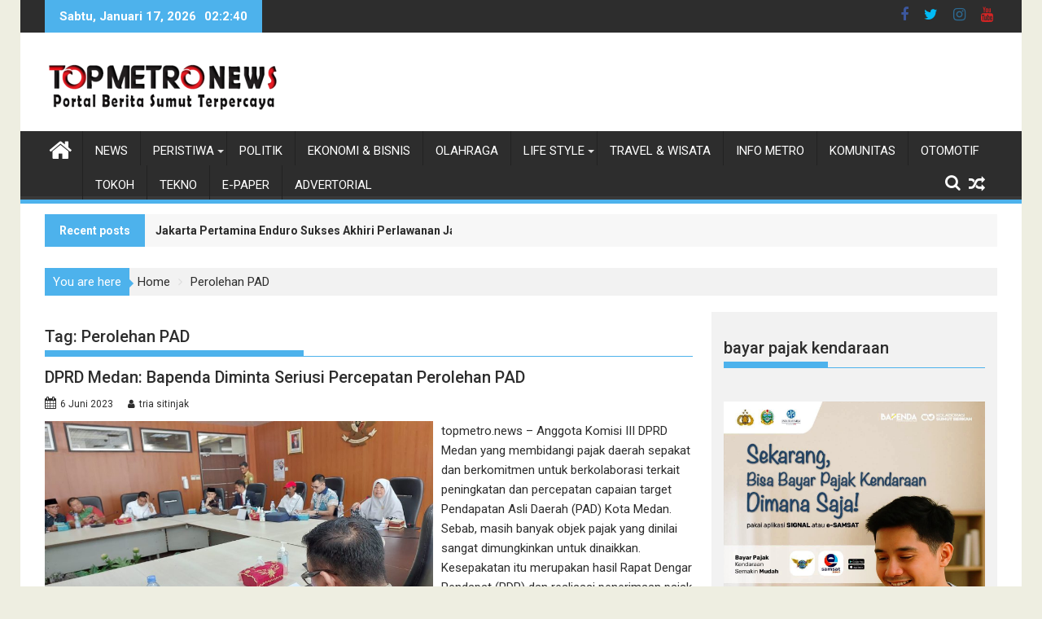

--- FILE ---
content_type: text/html; charset=UTF-8
request_url: https://topmetro.news/tag/perolehan-pad/
body_size: 85791
content:
<!DOCTYPE html><html lang="id">
        	<head>

		        <meta charset="UTF-8">
        <meta name="viewport" content="width=device-width, initial-scale=1">
        <link rel="profile" href="http://gmpg.org/xfn/11">
        <link rel="pingback" href="https://topmetro.news/xmlrpc.php">
        <meta name='robots' content='index, follow, max-image-preview:large, max-snippet:-1, max-video-preview:-1' />

	<!-- This site is optimized with the Yoast SEO plugin v26.7 - https://yoast.com/wordpress/plugins/seo/ -->
	<title>Perolehan PAD Archives - TOPMETRO NEWS</title>
	<link rel="canonical" href="https://topmetro.news/tag/perolehan-pad/" />
	<meta property="og:locale" content="id_ID" />
	<meta property="og:type" content="article" />
	<meta property="og:title" content="Perolehan PAD Archives - TOPMETRO NEWS" />
	<meta property="og:url" content="https://topmetro.news/tag/perolehan-pad/" />
	<meta property="og:site_name" content="TOPMETRO NEWS" />
	<meta property="og:image" content="https://topmetro.news/wp-content/uploads/2018/03/cropped-topmetronews.png" />
	<meta property="og:image:width" content="512" />
	<meta property="og:image:height" content="512" />
	<meta property="og:image:type" content="image/png" />
	<meta name="twitter:card" content="summary_large_image" />
	<meta name="twitter:site" content="@topmetronews" />
	<script type="application/ld+json" class="yoast-schema-graph">{"@context":"https://schema.org","@graph":[{"@type":"CollectionPage","@id":"https://topmetro.news/tag/perolehan-pad/","url":"https://topmetro.news/tag/perolehan-pad/","name":"Perolehan PAD Archives - TOPMETRO NEWS","isPartOf":{"@id":"https://topmetro.news/#website"},"primaryImageOfPage":{"@id":"https://topmetro.news/tag/perolehan-pad/#primaryimage"},"image":{"@id":"https://topmetro.news/tag/perolehan-pad/#primaryimage"},"thumbnailUrl":"https://topmetro.news/wp-content/uploads/2023/06/DPRD-Medan-Bapenda-Diminta-Seriusi-Percepatan-Perolehan-PAD-e1686025884314.jpg","breadcrumb":{"@id":"https://topmetro.news/tag/perolehan-pad/#breadcrumb"},"inLanguage":"id"},{"@type":"ImageObject","inLanguage":"id","@id":"https://topmetro.news/tag/perolehan-pad/#primaryimage","url":"https://topmetro.news/wp-content/uploads/2023/06/DPRD-Medan-Bapenda-Diminta-Seriusi-Percepatan-Perolehan-PAD-e1686025884314.jpg","contentUrl":"https://topmetro.news/wp-content/uploads/2023/06/DPRD-Medan-Bapenda-Diminta-Seriusi-Percepatan-Perolehan-PAD-e1686025884314.jpg","width":840,"height":473,"caption":"DPRD Medan: Bapenda Diminta Seriusi Percepatan Perolehan PAD"},{"@type":"BreadcrumbList","@id":"https://topmetro.news/tag/perolehan-pad/#breadcrumb","itemListElement":[{"@type":"ListItem","position":1,"name":"Home","item":"https://topmetro.news/"},{"@type":"ListItem","position":2,"name":"Perolehan PAD"}]},{"@type":"WebSite","@id":"https://topmetro.news/#website","url":"https://topmetro.news/","name":"TOPMETRO NEWS","description":"Portal Berita Sumut Terpercaya","publisher":{"@id":"https://topmetro.news/#organization"},"alternateName":"topmetro","potentialAction":[{"@type":"SearchAction","target":{"@type":"EntryPoint","urlTemplate":"https://topmetro.news/?s={search_term_string}"},"query-input":{"@type":"PropertyValueSpecification","valueRequired":true,"valueName":"search_term_string"}}],"inLanguage":"id"},{"@type":"Organization","@id":"https://topmetro.news/#organization","name":"topmetro.news","url":"https://topmetro.news/","logo":{"@type":"ImageObject","inLanguage":"id","@id":"https://topmetro.news/#/schema/logo/image/","url":"https://topmetro.news/wp-content/uploads/2017/11/topmetro-news.jpg","contentUrl":"https://topmetro.news/wp-content/uploads/2017/11/topmetro-news.jpg","width":290,"height":70,"caption":"topmetro.news"},"image":{"@id":"https://topmetro.news/#/schema/logo/image/"},"sameAs":["https://www.facebook.com/topmetromedia","https://x.com/topmetronews","https://www.youtube.com/channel/UCHD3PCqLcnQkV3_PrWu8vcQ"]}]}</script>
	<!-- / Yoast SEO plugin. -->


<link rel='dns-prefetch' href='//fonts.googleapis.com' />
<link rel="alternate" type="application/rss+xml" title="TOPMETRO NEWS &raquo; Feed" href="https://topmetro.news/feed/" />
<link rel="alternate" type="application/rss+xml" title="TOPMETRO NEWS &raquo; Umpan Komentar" href="https://topmetro.news/comments/feed/" />
<link rel="alternate" type="application/rss+xml" title="TOPMETRO NEWS &raquo; Perolehan PAD Umpan Tag" href="https://topmetro.news/tag/perolehan-pad/feed/" />
<style id='wp-img-auto-sizes-contain-inline-css' type='text/css'>
img:is([sizes=auto i],[sizes^="auto," i]){contain-intrinsic-size:3000px 1500px}
/*# sourceURL=wp-img-auto-sizes-contain-inline-css */
</style>
<style id='wp-emoji-styles-inline-css' type='text/css'>

	img.wp-smiley, img.emoji {
		display: inline !important;
		border: none !important;
		box-shadow: none !important;
		height: 1em !important;
		width: 1em !important;
		margin: 0 0.07em !important;
		vertical-align: -0.1em !important;
		background: none !important;
		padding: 0 !important;
	}
/*# sourceURL=wp-emoji-styles-inline-css */
</style>
<style id='wp-block-library-inline-css' type='text/css'>
:root{--wp-block-synced-color:#7a00df;--wp-block-synced-color--rgb:122,0,223;--wp-bound-block-color:var(--wp-block-synced-color);--wp-editor-canvas-background:#ddd;--wp-admin-theme-color:#007cba;--wp-admin-theme-color--rgb:0,124,186;--wp-admin-theme-color-darker-10:#006ba1;--wp-admin-theme-color-darker-10--rgb:0,107,160.5;--wp-admin-theme-color-darker-20:#005a87;--wp-admin-theme-color-darker-20--rgb:0,90,135;--wp-admin-border-width-focus:2px}@media (min-resolution:192dpi){:root{--wp-admin-border-width-focus:1.5px}}.wp-element-button{cursor:pointer}:root .has-very-light-gray-background-color{background-color:#eee}:root .has-very-dark-gray-background-color{background-color:#313131}:root .has-very-light-gray-color{color:#eee}:root .has-very-dark-gray-color{color:#313131}:root .has-vivid-green-cyan-to-vivid-cyan-blue-gradient-background{background:linear-gradient(135deg,#00d084,#0693e3)}:root .has-purple-crush-gradient-background{background:linear-gradient(135deg,#34e2e4,#4721fb 50%,#ab1dfe)}:root .has-hazy-dawn-gradient-background{background:linear-gradient(135deg,#faaca8,#dad0ec)}:root .has-subdued-olive-gradient-background{background:linear-gradient(135deg,#fafae1,#67a671)}:root .has-atomic-cream-gradient-background{background:linear-gradient(135deg,#fdd79a,#004a59)}:root .has-nightshade-gradient-background{background:linear-gradient(135deg,#330968,#31cdcf)}:root .has-midnight-gradient-background{background:linear-gradient(135deg,#020381,#2874fc)}:root{--wp--preset--font-size--normal:16px;--wp--preset--font-size--huge:42px}.has-regular-font-size{font-size:1em}.has-larger-font-size{font-size:2.625em}.has-normal-font-size{font-size:var(--wp--preset--font-size--normal)}.has-huge-font-size{font-size:var(--wp--preset--font-size--huge)}.has-text-align-center{text-align:center}.has-text-align-left{text-align:left}.has-text-align-right{text-align:right}.has-fit-text{white-space:nowrap!important}#end-resizable-editor-section{display:none}.aligncenter{clear:both}.items-justified-left{justify-content:flex-start}.items-justified-center{justify-content:center}.items-justified-right{justify-content:flex-end}.items-justified-space-between{justify-content:space-between}.screen-reader-text{border:0;clip-path:inset(50%);height:1px;margin:-1px;overflow:hidden;padding:0;position:absolute;width:1px;word-wrap:normal!important}.screen-reader-text:focus{background-color:#ddd;clip-path:none;color:#444;display:block;font-size:1em;height:auto;left:5px;line-height:normal;padding:15px 23px 14px;text-decoration:none;top:5px;width:auto;z-index:100000}html :where(.has-border-color){border-style:solid}html :where([style*=border-top-color]){border-top-style:solid}html :where([style*=border-right-color]){border-right-style:solid}html :where([style*=border-bottom-color]){border-bottom-style:solid}html :where([style*=border-left-color]){border-left-style:solid}html :where([style*=border-width]){border-style:solid}html :where([style*=border-top-width]){border-top-style:solid}html :where([style*=border-right-width]){border-right-style:solid}html :where([style*=border-bottom-width]){border-bottom-style:solid}html :where([style*=border-left-width]){border-left-style:solid}html :where(img[class*=wp-image-]){height:auto;max-width:100%}:where(figure){margin:0 0 1em}html :where(.is-position-sticky){--wp-admin--admin-bar--position-offset:var(--wp-admin--admin-bar--height,0px)}@media screen and (max-width:600px){html :where(.is-position-sticky){--wp-admin--admin-bar--position-offset:0px}}

/*# sourceURL=wp-block-library-inline-css */
</style><style id='global-styles-inline-css' type='text/css'>
:root{--wp--preset--aspect-ratio--square: 1;--wp--preset--aspect-ratio--4-3: 4/3;--wp--preset--aspect-ratio--3-4: 3/4;--wp--preset--aspect-ratio--3-2: 3/2;--wp--preset--aspect-ratio--2-3: 2/3;--wp--preset--aspect-ratio--16-9: 16/9;--wp--preset--aspect-ratio--9-16: 9/16;--wp--preset--color--black: #000000;--wp--preset--color--cyan-bluish-gray: #abb8c3;--wp--preset--color--white: #ffffff;--wp--preset--color--pale-pink: #f78da7;--wp--preset--color--vivid-red: #cf2e2e;--wp--preset--color--luminous-vivid-orange: #ff6900;--wp--preset--color--luminous-vivid-amber: #fcb900;--wp--preset--color--light-green-cyan: #7bdcb5;--wp--preset--color--vivid-green-cyan: #00d084;--wp--preset--color--pale-cyan-blue: #8ed1fc;--wp--preset--color--vivid-cyan-blue: #0693e3;--wp--preset--color--vivid-purple: #9b51e0;--wp--preset--gradient--vivid-cyan-blue-to-vivid-purple: linear-gradient(135deg,rgb(6,147,227) 0%,rgb(155,81,224) 100%);--wp--preset--gradient--light-green-cyan-to-vivid-green-cyan: linear-gradient(135deg,rgb(122,220,180) 0%,rgb(0,208,130) 100%);--wp--preset--gradient--luminous-vivid-amber-to-luminous-vivid-orange: linear-gradient(135deg,rgb(252,185,0) 0%,rgb(255,105,0) 100%);--wp--preset--gradient--luminous-vivid-orange-to-vivid-red: linear-gradient(135deg,rgb(255,105,0) 0%,rgb(207,46,46) 100%);--wp--preset--gradient--very-light-gray-to-cyan-bluish-gray: linear-gradient(135deg,rgb(238,238,238) 0%,rgb(169,184,195) 100%);--wp--preset--gradient--cool-to-warm-spectrum: linear-gradient(135deg,rgb(74,234,220) 0%,rgb(151,120,209) 20%,rgb(207,42,186) 40%,rgb(238,44,130) 60%,rgb(251,105,98) 80%,rgb(254,248,76) 100%);--wp--preset--gradient--blush-light-purple: linear-gradient(135deg,rgb(255,206,236) 0%,rgb(152,150,240) 100%);--wp--preset--gradient--blush-bordeaux: linear-gradient(135deg,rgb(254,205,165) 0%,rgb(254,45,45) 50%,rgb(107,0,62) 100%);--wp--preset--gradient--luminous-dusk: linear-gradient(135deg,rgb(255,203,112) 0%,rgb(199,81,192) 50%,rgb(65,88,208) 100%);--wp--preset--gradient--pale-ocean: linear-gradient(135deg,rgb(255,245,203) 0%,rgb(182,227,212) 50%,rgb(51,167,181) 100%);--wp--preset--gradient--electric-grass: linear-gradient(135deg,rgb(202,248,128) 0%,rgb(113,206,126) 100%);--wp--preset--gradient--midnight: linear-gradient(135deg,rgb(2,3,129) 0%,rgb(40,116,252) 100%);--wp--preset--font-size--small: 13px;--wp--preset--font-size--medium: 20px;--wp--preset--font-size--large: 36px;--wp--preset--font-size--x-large: 42px;--wp--preset--spacing--20: 0.44rem;--wp--preset--spacing--30: 0.67rem;--wp--preset--spacing--40: 1rem;--wp--preset--spacing--50: 1.5rem;--wp--preset--spacing--60: 2.25rem;--wp--preset--spacing--70: 3.38rem;--wp--preset--spacing--80: 5.06rem;--wp--preset--shadow--natural: 6px 6px 9px rgba(0, 0, 0, 0.2);--wp--preset--shadow--deep: 12px 12px 50px rgba(0, 0, 0, 0.4);--wp--preset--shadow--sharp: 6px 6px 0px rgba(0, 0, 0, 0.2);--wp--preset--shadow--outlined: 6px 6px 0px -3px rgb(255, 255, 255), 6px 6px rgb(0, 0, 0);--wp--preset--shadow--crisp: 6px 6px 0px rgb(0, 0, 0);}:where(.is-layout-flex){gap: 0.5em;}:where(.is-layout-grid){gap: 0.5em;}body .is-layout-flex{display: flex;}.is-layout-flex{flex-wrap: wrap;align-items: center;}.is-layout-flex > :is(*, div){margin: 0;}body .is-layout-grid{display: grid;}.is-layout-grid > :is(*, div){margin: 0;}:where(.wp-block-columns.is-layout-flex){gap: 2em;}:where(.wp-block-columns.is-layout-grid){gap: 2em;}:where(.wp-block-post-template.is-layout-flex){gap: 1.25em;}:where(.wp-block-post-template.is-layout-grid){gap: 1.25em;}.has-black-color{color: var(--wp--preset--color--black) !important;}.has-cyan-bluish-gray-color{color: var(--wp--preset--color--cyan-bluish-gray) !important;}.has-white-color{color: var(--wp--preset--color--white) !important;}.has-pale-pink-color{color: var(--wp--preset--color--pale-pink) !important;}.has-vivid-red-color{color: var(--wp--preset--color--vivid-red) !important;}.has-luminous-vivid-orange-color{color: var(--wp--preset--color--luminous-vivid-orange) !important;}.has-luminous-vivid-amber-color{color: var(--wp--preset--color--luminous-vivid-amber) !important;}.has-light-green-cyan-color{color: var(--wp--preset--color--light-green-cyan) !important;}.has-vivid-green-cyan-color{color: var(--wp--preset--color--vivid-green-cyan) !important;}.has-pale-cyan-blue-color{color: var(--wp--preset--color--pale-cyan-blue) !important;}.has-vivid-cyan-blue-color{color: var(--wp--preset--color--vivid-cyan-blue) !important;}.has-vivid-purple-color{color: var(--wp--preset--color--vivid-purple) !important;}.has-black-background-color{background-color: var(--wp--preset--color--black) !important;}.has-cyan-bluish-gray-background-color{background-color: var(--wp--preset--color--cyan-bluish-gray) !important;}.has-white-background-color{background-color: var(--wp--preset--color--white) !important;}.has-pale-pink-background-color{background-color: var(--wp--preset--color--pale-pink) !important;}.has-vivid-red-background-color{background-color: var(--wp--preset--color--vivid-red) !important;}.has-luminous-vivid-orange-background-color{background-color: var(--wp--preset--color--luminous-vivid-orange) !important;}.has-luminous-vivid-amber-background-color{background-color: var(--wp--preset--color--luminous-vivid-amber) !important;}.has-light-green-cyan-background-color{background-color: var(--wp--preset--color--light-green-cyan) !important;}.has-vivid-green-cyan-background-color{background-color: var(--wp--preset--color--vivid-green-cyan) !important;}.has-pale-cyan-blue-background-color{background-color: var(--wp--preset--color--pale-cyan-blue) !important;}.has-vivid-cyan-blue-background-color{background-color: var(--wp--preset--color--vivid-cyan-blue) !important;}.has-vivid-purple-background-color{background-color: var(--wp--preset--color--vivid-purple) !important;}.has-black-border-color{border-color: var(--wp--preset--color--black) !important;}.has-cyan-bluish-gray-border-color{border-color: var(--wp--preset--color--cyan-bluish-gray) !important;}.has-white-border-color{border-color: var(--wp--preset--color--white) !important;}.has-pale-pink-border-color{border-color: var(--wp--preset--color--pale-pink) !important;}.has-vivid-red-border-color{border-color: var(--wp--preset--color--vivid-red) !important;}.has-luminous-vivid-orange-border-color{border-color: var(--wp--preset--color--luminous-vivid-orange) !important;}.has-luminous-vivid-amber-border-color{border-color: var(--wp--preset--color--luminous-vivid-amber) !important;}.has-light-green-cyan-border-color{border-color: var(--wp--preset--color--light-green-cyan) !important;}.has-vivid-green-cyan-border-color{border-color: var(--wp--preset--color--vivid-green-cyan) !important;}.has-pale-cyan-blue-border-color{border-color: var(--wp--preset--color--pale-cyan-blue) !important;}.has-vivid-cyan-blue-border-color{border-color: var(--wp--preset--color--vivid-cyan-blue) !important;}.has-vivid-purple-border-color{border-color: var(--wp--preset--color--vivid-purple) !important;}.has-vivid-cyan-blue-to-vivid-purple-gradient-background{background: var(--wp--preset--gradient--vivid-cyan-blue-to-vivid-purple) !important;}.has-light-green-cyan-to-vivid-green-cyan-gradient-background{background: var(--wp--preset--gradient--light-green-cyan-to-vivid-green-cyan) !important;}.has-luminous-vivid-amber-to-luminous-vivid-orange-gradient-background{background: var(--wp--preset--gradient--luminous-vivid-amber-to-luminous-vivid-orange) !important;}.has-luminous-vivid-orange-to-vivid-red-gradient-background{background: var(--wp--preset--gradient--luminous-vivid-orange-to-vivid-red) !important;}.has-very-light-gray-to-cyan-bluish-gray-gradient-background{background: var(--wp--preset--gradient--very-light-gray-to-cyan-bluish-gray) !important;}.has-cool-to-warm-spectrum-gradient-background{background: var(--wp--preset--gradient--cool-to-warm-spectrum) !important;}.has-blush-light-purple-gradient-background{background: var(--wp--preset--gradient--blush-light-purple) !important;}.has-blush-bordeaux-gradient-background{background: var(--wp--preset--gradient--blush-bordeaux) !important;}.has-luminous-dusk-gradient-background{background: var(--wp--preset--gradient--luminous-dusk) !important;}.has-pale-ocean-gradient-background{background: var(--wp--preset--gradient--pale-ocean) !important;}.has-electric-grass-gradient-background{background: var(--wp--preset--gradient--electric-grass) !important;}.has-midnight-gradient-background{background: var(--wp--preset--gradient--midnight) !important;}.has-small-font-size{font-size: var(--wp--preset--font-size--small) !important;}.has-medium-font-size{font-size: var(--wp--preset--font-size--medium) !important;}.has-large-font-size{font-size: var(--wp--preset--font-size--large) !important;}.has-x-large-font-size{font-size: var(--wp--preset--font-size--x-large) !important;}
/*# sourceURL=global-styles-inline-css */
</style>

<style id='classic-theme-styles-inline-css' type='text/css'>
/*! This file is auto-generated */
.wp-block-button__link{color:#fff;background-color:#32373c;border-radius:9999px;box-shadow:none;text-decoration:none;padding:calc(.667em + 2px) calc(1.333em + 2px);font-size:1.125em}.wp-block-file__button{background:#32373c;color:#fff;text-decoration:none}
/*# sourceURL=/wp-includes/css/classic-themes.min.css */
</style>
<link rel='stylesheet' id='Roboto-css' href='//fonts.googleapis.com/css?family=Roboto&#038;ver=6.9' type='text/css' media='all' />
<link rel='stylesheet' id='supermag-googleapis-css' href='//fonts.googleapis.com/css?family=Oswald%3A300%2C400%2C700%7CRoboto%3A300italic%2C400%2C500%2C700&#038;ver=4.0.3' type='text/css' media='all' />
<link rel='stylesheet' id='bxslider-css' href='https://topmetro.news/wp-content/themes/supermagpro/assets/library/bxslider/css/jquery.bxslider.min.css?ver=4.2.6' type='text/css' media='all' />
<link rel='stylesheet' id='mCustomScrollbar-css' href='https://topmetro.news/wp-content/themes/supermagpro/assets/library/malihu-custom-scrollbar/jquery.mCustomScrollbar.min.css?ver=3.0.9' type='text/css' media='all' />
<link rel='stylesheet' id='font-awesome-css' href='https://topmetro.news/wp-content/themes/supermagpro/assets/library/Font-Awesome/css/font-awesome.min.css?ver=4.7.0' type='text/css' media='all' />
<link rel='stylesheet' id='supermag-style-css' href='https://topmetro.news/wp-content/themes/supermagpro/style.css?ver=1.2.3.3' type='text/css' media='all' />
<style id='supermag-style-inline-css' type='text/css'>

        .site-title,
        .site-title a{
            font-family: 'Roboto';
        }
        .site-description,
        .site-description a{
            font-family: 'Roboto';
        }
        .main-navigation .acmethemes-nav a{
            font-family: 'Roboto';
        }
        h1, h1 a,
        h2, h2 a,
        h3, h3 a,
        h4, h4 a,
        h5, h5 a,
        h6, h6 a {
            font-family: 'Roboto';
        }
        body, p {
            font-family: 'Roboto';
        }
        .site-title,
        .site-title a{
            color: #4db2ec;
        }
        .site-title:hover,
        .site-title a:hover{
            color: #2d2d2d;
        }
        .site-description,
        .site-description a{
            color: #2d2d2d;
        }
        h1, h1 a,
        h2, h2 a,
        h3, h3 a,
        h4, h4 a,
        h5, h5 a,
        h6, h6 a {
            color: #2d2d2d;
        }
         .entry-content p,.details{
            color: #2d2d2d;
        }
        .comment-form .form-submit input,
        .read-more,
        .bn-title,
        .home-icon.front_page_on,
        .slider-section .cat-links a,
        .gallery-carousel .mCSB_scrollTools .mCSB_dragger .mCSB_dragger_bar,
        #calendar_wrap #wp-calendar #today,
        #calendar_wrap #wp-calendar #today a,
        .wpcf7-form input.wpcf7-submit:hover,
        .breadcrumb{
            background: #4db2ec;
        }
         .breadcrumb::after {
            border-left: 5px solid #4db2ec;
        }
        .rtl .breadcrumb::after {
            border-right: 5px solid #4db2ec;
            border-left: medium none;
        }
         .header-wrapper #site-navigation{
            border-bottom: 5px solid #4db2ec;
        }
        .search-block input#menu-search,
        .widget_search input#s,
        .slicknav_btn.slicknav_open,
        .footer-wrapper .bn-title,
        .gallery-carousel  li:hover img,
        .page-numbers:hover,
        .page-numbers:focus, .page-numbers.current,
        .wpcf7-form input.wpcf7-submit{
            border: 1px solid #4db2ec;
        }
         .footer-wrapper .border{
            border-top: 1px solid #4db2ec;
        }
        .socials a:hover,
        .search-block #searchsubmit,
        .widget_search #searchsubmit,
        .slider-section .bx-controls-direction a,
        .sm-up:hover,
        .sm-tabs-title .single-tab-title.opened,
        .page-numbers,
        .wpcf7-form input.wpcf7-submit{
            color: #4db2ec;
        }
         .sm-tabs-title .single-tab-title.opened::after{
            border-color: #4db2ec transparent;
        }
        .slicknav_btn.slicknav_open:before{
            background: none repeat scroll 0 0 #4db2ec;
            box-shadow: 0 6px 0 0 #4db2ec, 0 12px 0 0 #4db2ec;
        }
        .besides-slider .beside-post{
            border-bottom: 3px solid #4db2ec;
        }
        .widget-title,
            .footer-wrapper,
            .page-header .page-title,
            .single .entry-header .entry-title,
            .page .entry-header .entry-title
            {
            border-bottom: 1px solid #4db2ec;
        }
        .footer-wrapper .bn-title:before,
        .widget-title:before,
            .page-header .page-title:before,
            .single .entry-header .entry-title:before,
            .page .entry-header .entry-title:before
            {
            border-bottom: 7px solid #4db2ec;
        }
        .active img{
            border: 2px solid #4db2ec;
        }
        .comment-form .form-submit input:hover,
        .slider-section .cat-links a:hover,
        .read-more:hover,
        .slider-section .bx-controls-direction a,
        .sm-up-container,
        .gallery-carousel .mCSB_container{
            background:#3d3d3d;
        }
        .gallery-carousel  li img {
            border:1px solid #3d3d3d;
        }
        .entry-content a{
            color: #2d2d2d;
        }
        a:hover,
        .nav-links a:hover,
        #supermag-breadcrumbs a:hover,
        .bn-content a:hover,
        .slider-section .slide-title:hover,
        .feature-side-slider .post-title a:hover,
        .slider-feature-wrap a:hover,
        .feature-side-slider .beside-post:hover .beside-caption a,
        .featured-desc a:hover h4,
        .featured-desc .above-entry-meta span:hover{
            color: #4db2ec;
        }
        .nav-links .nav-previous a:hover, .nav-links .nav-next a:hover{
            border-top: 1px solid #4db2ec;
        }
         .posted-on a,
         .posted-on i,
        .author.vcard a,
        .author.vcard i,
        .comments-link a,
        .comments-link i,
        .edit-link a,
        .edit-link i,
        .cat-links a,
        .cat-links i,
        .tags-links a,
        .tags-links i,
        .byline a,
        .byline i{
            color: #2d2d2d;
        }
        .posted-on:hover i,
        .posted-on:hover a,
        .author.vcard:hover,
        .author.vcard:hover a,
        .author.vcard:hover i,
        .comments-link:hover a,
        .comments-link:hover i,
        .cat-links:hover a,
        .cat-links:hover i,
        .edit-link:hover a,
        .edit-link:hover i,
        .tags-links:hover a,
        .tags-links:hover i,
        .byline:hover a,
        .byline:hover i
        {
            color: #4db2ec;
        }
        .top-header-section,
        .top-header-section .wrapper{
            background: #2d2d2d;
        }
        .header-wrapper,
        .no-header-bn {
            background: #ffffff;
        }
        .header-wrapper #site-navigation,
        .header-wrapper .supermag_mega_menu.menu .mega-sub-menu li.menu-item-inner-mega .supermag-mega-menu-cat-wrap a,
        .header-wrapper .supermag_mega_menu.menu .mega-sub-menu li.menu-item a,
        .mega-sub-menu .supermag-mega-menu-cat-wrap,
        .header-wrapper ul.sub-menu.mega-sub-menu,
        .slicknav_btn,
        .header-wrapper .main-navigation .slicknav_nav ul.sub-menu,
        .header-wrapper .main-navigation ul ul.sub-menu li,
        .header-wrapper .supermag_mega_menu.menu .mega-sub-menu li.menu-item-inner-mega .supermag-mega-menu-cat-wrap a{
            background: #2d2d2d;
        }
        .header-wrapper .menu > li.current-menu-item > a,
        .header-wrapper .menu > li.current-menu-parent a,
        .header-wrapper .menu > li.current_page_parent a,
        .header-wrapper .menu > li.current_page_ancestor a,
        .header-wrapper .menu > li.current-menu-item > a:before,
        .header-wrapper .menu > li.current-menu-parent > a:before,
        .header-wrapper .menu > li.current_page_parent > a:before,
        .header-wrapper .menu > li.current_page_ancestor > a:before{
            background: #4db2ec;
        }
        .slicknav_nav li:hover > a,
        .slicknav_nav li.current-menu-ancestor  a,
        .slicknav_nav li.current-menu-item  > a,
        .slicknav_nav li.current_page_item a,
        .slicknav_nav li.current_page_item .slicknav_item span,
        .mega-sub-menu .mega-active-cat{
            color: #4db2ec;
        }
        .supermag-mega-menu-con-wrap,
        .header-wrapper .menu li:hover > a,
        .header-wrapper .supermag_mega_menu.menu .mega-sub-menu li.menu-item-inner-mega .supermag-mega-menu-cat-wrap a.mega-active-cat{
            background: #4db2ec;
        }
        .supermag_mega_menu .header-wrapper .main-navigation ul ul.sub-menu li:hover > a,
        .icon-menu:hover,
        .header-wrapper .supermag_mega_menu.menu .mega-sub-menu li.menu-item a:hover,
        .slicknav_nav li .slicknav_item:hover a{
            color:#4db2ec;
        }
        @media screen and (max-width:992px){
            .supermag-mega-menu-con-wrap,
            .header-wrapper .supermag_mega_menu.menu .mega-sub-menu li.menu-item-inner-mega .supermag-mega-menu-cat-wrap a.mega-active-cat{
                background:#2d2d2d;
            }
        }
        @media screen and (max-width:639px){
            .mega-sub-menu .menu-post-block h2 a:hover {
                color: #4db2ec;
            }
        }
       .header-wrapper .menu li a{
            color: #FFFFFF;
        }
       .header-wrapper #site-navigation{
            box-shadow: -1px -5px 0 -1px #393939 inset;
        }
       #supermag-breadcrumbs{
            background: #f2f2f2;
        }
       .secondary-sidebar .widget-area.sidebar{
            background: #f2f2f2;
        }
       .footer-wrapper,
       .wrapper.footer-wrapper{
            background: #2d2d2d;
        }
       .footer-wrapper .widget-title,
        .footer-wrapper h1, .footer-wrapper h1 a,
        .footer-wrapper h2, .footer-wrapper h2 a,
        .footer-wrapper h3, .footer-wrapper h3 a,
        .footer-wrapper h4, .footer-wrapper h4 a,
        .footer-wrapper h5, .footer-wrapper h5 a,
        .footer-wrapper h6, .footer-wrapper h6 a{
            color: #ffffff;
        }
       .footer-wrapper,
        .footer-wrapper .featured-desc .above-entry-meta,
        .footer-wrapper .entry-content p,.footer-wrapper .details{
            color: #ffffff;
        }
       .footer-wrapper a,
         .footer-wrapper .featured-desc .above-entry-meta i{
             color: #ffffff;
         }
       .footer-wrapper a:hover,
        .footer-sidebar .featured-desc .above-entry-meta a:hover {
            color: #4db2ec;
        }
            .featured-desc .above-entry-meta,
            .featured-desc .below-entry-meta .cat-links a,
            .entry-footer .cat-links a,
            article.post .read-more,
            article.page .read-more,
            .slider-section .cat-links a{
            border-radius: 4px;
            }
            
                    .cat-links .at-cat-item-1{
                    background: #4db2ec!important;
                    color : #fff!important;
                    }
                    
                    .at-cat-color-wrap-1 .widget-title::before,
                    body.category-1 .page-header .page-title::before
                    {
                     border-bottom: 7px solid #4db2ec;
                    }
                    
                    .at-cat-color-wrap-1 .widget-title,
                     body.category-1 .page-header .page-title
                    {
                     border-bottom: 1px solid #4db2ec;
                    }
                    .cat-links .at-cat-item-1:hover{
                    background: #2d2d2d!important;
                    color : #fff!important;
                    }
                    
                    .cat-links .at-cat-item-2{
                    background: #4db2ec!important;
                    color : #fff!important;
                    }
                    
                    .at-cat-color-wrap-2 .widget-title::before,
                    body.category-2 .page-header .page-title::before
                    {
                     border-bottom: 7px solid #4db2ec;
                    }
                    
                    .at-cat-color-wrap-2 .widget-title,
                     body.category-2 .page-header .page-title
                    {
                     border-bottom: 1px solid #4db2ec;
                    }
                    .cat-links .at-cat-item-2:hover{
                    background: #2d2d2d!important;
                    color : #fff!important;
                    }
                    
                    .cat-links .at-cat-item-3{
                    background: #4db2ec!important;
                    color : #fff!important;
                    }
                    
                    .at-cat-color-wrap-3 .widget-title::before,
                    body.category-3 .page-header .page-title::before
                    {
                     border-bottom: 7px solid #4db2ec;
                    }
                    
                    .at-cat-color-wrap-3 .widget-title,
                     body.category-3 .page-header .page-title
                    {
                     border-bottom: 1px solid #4db2ec;
                    }
                    .cat-links .at-cat-item-3:hover{
                    background: #2d2d2d!important;
                    color : #fff!important;
                    }
                    
                    .cat-links .at-cat-item-4{
                    background: #4db2ec!important;
                    color : #fff!important;
                    }
                    
                    .at-cat-color-wrap-4 .widget-title::before,
                    body.category-4 .page-header .page-title::before
                    {
                     border-bottom: 7px solid #4db2ec;
                    }
                    
                    .at-cat-color-wrap-4 .widget-title,
                     body.category-4 .page-header .page-title
                    {
                     border-bottom: 1px solid #4db2ec;
                    }
                    .cat-links .at-cat-item-4:hover{
                    background: #2d2d2d!important;
                    color : #fff!important;
                    }
                    
                    .cat-links .at-cat-item-5{
                    background: #4db2ec!important;
                    color : #fff!important;
                    }
                    
                    .at-cat-color-wrap-5 .widget-title::before,
                    body.category-5 .page-header .page-title::before
                    {
                     border-bottom: 7px solid #4db2ec;
                    }
                    
                    .at-cat-color-wrap-5 .widget-title,
                     body.category-5 .page-header .page-title
                    {
                     border-bottom: 1px solid #4db2ec;
                    }
                    .cat-links .at-cat-item-5:hover{
                    background: #2d2d2d!important;
                    color : #fff!important;
                    }
                    
                    .cat-links .at-cat-item-6{
                    background: #4db2ec!important;
                    color : #fff!important;
                    }
                    
                    .at-cat-color-wrap-6 .widget-title::before,
                    body.category-6 .page-header .page-title::before
                    {
                     border-bottom: 7px solid #4db2ec;
                    }
                    
                    .at-cat-color-wrap-6 .widget-title,
                     body.category-6 .page-header .page-title
                    {
                     border-bottom: 1px solid #4db2ec;
                    }
                    .cat-links .at-cat-item-6:hover{
                    background: #2d2d2d!important;
                    color : #fff!important;
                    }
                    
                    .cat-links .at-cat-item-7{
                    background: #4db2ec!important;
                    color : #fff!important;
                    }
                    
                    .at-cat-color-wrap-7 .widget-title::before,
                    body.category-7 .page-header .page-title::before
                    {
                     border-bottom: 7px solid #4db2ec;
                    }
                    
                    .at-cat-color-wrap-7 .widget-title,
                     body.category-7 .page-header .page-title
                    {
                     border-bottom: 1px solid #4db2ec;
                    }
                    .cat-links .at-cat-item-7:hover{
                    background: #2d2d2d!important;
                    color : #fff!important;
                    }
                    
                    .cat-links .at-cat-item-9{
                    background: #4db2ec!important;
                    color : #fff!important;
                    }
                    
                    .at-cat-color-wrap-9 .widget-title::before,
                    body.category-9 .page-header .page-title::before
                    {
                     border-bottom: 7px solid #4db2ec;
                    }
                    
                    .at-cat-color-wrap-9 .widget-title,
                     body.category-9 .page-header .page-title
                    {
                     border-bottom: 1px solid #4db2ec;
                    }
                    .cat-links .at-cat-item-9:hover{
                    background: #2d2d2d!important;
                    color : #fff!important;
                    }
                    
                    .cat-links .at-cat-item-10{
                    background: #4db2ec!important;
                    color : #fff!important;
                    }
                    
                    .at-cat-color-wrap-10 .widget-title::before,
                    body.category-10 .page-header .page-title::before
                    {
                     border-bottom: 7px solid #4db2ec;
                    }
                    
                    .at-cat-color-wrap-10 .widget-title,
                     body.category-10 .page-header .page-title
                    {
                     border-bottom: 1px solid #4db2ec;
                    }
                    .cat-links .at-cat-item-10:hover{
                    background: #2d2d2d!important;
                    color : #fff!important;
                    }
                    
                    .cat-links .at-cat-item-11{
                    background: #4db2ec!important;
                    color : #fff!important;
                    }
                    
                    .at-cat-color-wrap-11 .widget-title::before,
                    body.category-11 .page-header .page-title::before
                    {
                     border-bottom: 7px solid #4db2ec;
                    }
                    
                    .at-cat-color-wrap-11 .widget-title,
                     body.category-11 .page-header .page-title
                    {
                     border-bottom: 1px solid #4db2ec;
                    }
                    .cat-links .at-cat-item-11:hover{
                    background: #2d2d2d!important;
                    color : #fff!important;
                    }
                    
                    .cat-links .at-cat-item-12{
                    background: #4db2ec!important;
                    color : #fff!important;
                    }
                    
                    .at-cat-color-wrap-12 .widget-title::before,
                    body.category-12 .page-header .page-title::before
                    {
                     border-bottom: 7px solid #4db2ec;
                    }
                    
                    .at-cat-color-wrap-12 .widget-title,
                     body.category-12 .page-header .page-title
                    {
                     border-bottom: 1px solid #4db2ec;
                    }
                    .cat-links .at-cat-item-12:hover{
                    background: #2d2d2d!important;
                    color : #fff!important;
                    }
                    
                    .cat-links .at-cat-item-13{
                    background: #4db2ec!important;
                    color : #fff!important;
                    }
                    
                    .at-cat-color-wrap-13 .widget-title::before,
                    body.category-13 .page-header .page-title::before
                    {
                     border-bottom: 7px solid #4db2ec;
                    }
                    
                    .at-cat-color-wrap-13 .widget-title,
                     body.category-13 .page-header .page-title
                    {
                     border-bottom: 1px solid #4db2ec;
                    }
                    .cat-links .at-cat-item-13:hover{
                    background: #2d2d2d!important;
                    color : #fff!important;
                    }
                    
                    .cat-links .at-cat-item-16{
                    background: #4db2ec!important;
                    color : #fff!important;
                    }
                    
                    .at-cat-color-wrap-16 .widget-title::before,
                    body.category-16 .page-header .page-title::before
                    {
                     border-bottom: 7px solid #4db2ec;
                    }
                    
                    .at-cat-color-wrap-16 .widget-title,
                     body.category-16 .page-header .page-title
                    {
                     border-bottom: 1px solid #4db2ec;
                    }
                    .cat-links .at-cat-item-16:hover{
                    background: #2d2d2d!important;
                    color : #fff!important;
                    }
                    
                    .cat-links .at-cat-item-17{
                    background: #4db2ec!important;
                    color : #fff!important;
                    }
                    
                    .at-cat-color-wrap-17 .widget-title::before,
                    body.category-17 .page-header .page-title::before
                    {
                     border-bottom: 7px solid #4db2ec;
                    }
                    
                    .at-cat-color-wrap-17 .widget-title,
                     body.category-17 .page-header .page-title
                    {
                     border-bottom: 1px solid #4db2ec;
                    }
                    .cat-links .at-cat-item-17:hover{
                    background: #2d2d2d!important;
                    color : #fff!important;
                    }
                    
                    .cat-links .at-cat-item-18{
                    background: #4db2ec!important;
                    color : #fff!important;
                    }
                    
                    .at-cat-color-wrap-18 .widget-title::before,
                    body.category-18 .page-header .page-title::before
                    {
                     border-bottom: 7px solid #4db2ec;
                    }
                    
                    .at-cat-color-wrap-18 .widget-title,
                     body.category-18 .page-header .page-title
                    {
                     border-bottom: 1px solid #4db2ec;
                    }
                    .cat-links .at-cat-item-18:hover{
                    background: #2d2d2d!important;
                    color : #fff!important;
                    }
                    
                    .cat-links .at-cat-item-19{
                    background: #4db2ec!important;
                    color : #fff!important;
                    }
                    
                    .at-cat-color-wrap-19 .widget-title::before,
                    body.category-19 .page-header .page-title::before
                    {
                     border-bottom: 7px solid #4db2ec;
                    }
                    
                    .at-cat-color-wrap-19 .widget-title,
                     body.category-19 .page-header .page-title
                    {
                     border-bottom: 1px solid #4db2ec;
                    }
                    .cat-links .at-cat-item-19:hover{
                    background: #2d2d2d!important;
                    color : #fff!important;
                    }
                    
                    .cat-links .at-cat-item-28{
                    background: #4db2ec!important;
                    color : #fff!important;
                    }
                    
                    .at-cat-color-wrap-28 .widget-title::before,
                    body.category-28 .page-header .page-title::before
                    {
                     border-bottom: 7px solid #4db2ec;
                    }
                    
                    .at-cat-color-wrap-28 .widget-title,
                     body.category-28 .page-header .page-title
                    {
                     border-bottom: 1px solid #4db2ec;
                    }
                    .cat-links .at-cat-item-28:hover{
                    background: #2d2d2d!important;
                    color : #fff!important;
                    }
                    
                    .cat-links .at-cat-item-29{
                    background: #4db2ec!important;
                    color : #fff!important;
                    }
                    
                    .at-cat-color-wrap-29 .widget-title::before,
                    body.category-29 .page-header .page-title::before
                    {
                     border-bottom: 7px solid #4db2ec;
                    }
                    
                    .at-cat-color-wrap-29 .widget-title,
                     body.category-29 .page-header .page-title
                    {
                     border-bottom: 1px solid #4db2ec;
                    }
                    .cat-links .at-cat-item-29:hover{
                    background: #2d2d2d!important;
                    color : #fff!important;
                    }
                    
                    .cat-links .at-cat-item-30{
                    background: #4db2ec!important;
                    color : #fff!important;
                    }
                    
                    .at-cat-color-wrap-30 .widget-title::before,
                    body.category-30 .page-header .page-title::before
                    {
                     border-bottom: 7px solid #4db2ec;
                    }
                    
                    .at-cat-color-wrap-30 .widget-title,
                     body.category-30 .page-header .page-title
                    {
                     border-bottom: 1px solid #4db2ec;
                    }
                    .cat-links .at-cat-item-30:hover{
                    background: #2d2d2d!important;
                    color : #fff!important;
                    }
                    
                    .cat-links .at-cat-item-31{
                    background: #4db2ec!important;
                    color : #fff!important;
                    }
                    
                    .at-cat-color-wrap-31 .widget-title::before,
                    body.category-31 .page-header .page-title::before
                    {
                     border-bottom: 7px solid #4db2ec;
                    }
                    
                    .at-cat-color-wrap-31 .widget-title,
                     body.category-31 .page-header .page-title
                    {
                     border-bottom: 1px solid #4db2ec;
                    }
                    .cat-links .at-cat-item-31:hover{
                    background: #2d2d2d!important;
                    color : #fff!important;
                    }
                    
                    .cat-links .at-cat-item-6228{
                    background: #4db2ec!important;
                    color : #fff!important;
                    }
                    
                    .at-cat-color-wrap-6228 .widget-title::before,
                    body.category-6228 .page-header .page-title::before
                    {
                     border-bottom: 7px solid #4db2ec;
                    }
                    
                    .at-cat-color-wrap-6228 .widget-title,
                     body.category-6228 .page-header .page-title
                    {
                     border-bottom: 1px solid #4db2ec;
                    }
                    .cat-links .at-cat-item-6228:hover{
                    background: #2d2d2d!important;
                    color : #fff!important;
                    }
                    
                    .cat-links .at-cat-item-16475{
                    background: #4db2ec!important;
                    color : #fff!important;
                    }
                    
                    .cat-links .at-cat-item-16475:hover{
                    background: #2d2d2d!important;
                    color : #fff!important;
                    }
                    
                    .cat-links .at-cat-item-16786{
                    background: #4db2ec!important;
                    color : #fff!important;
                    }
                    
                    .cat-links .at-cat-item-16786:hover{
                    background: #2d2d2d!important;
                    color : #fff!important;
                    }
                    
                    .cat-links .at-cat-item-23319{
                    background: #4db2ec!important;
                    color : #fff!important;
                    }
                    
                    .cat-links .at-cat-item-23319:hover{
                    background: #2d2d2d!important;
                    color : #fff!important;
                    }
                    
                    .cat-links .at-cat-item-27738{
                    background: #4db2ec!important;
                    color : #fff!important;
                    }
                    
                    .cat-links .at-cat-item-27738:hover{
                    background: #2d2d2d!important;
                    color : #fff!important;
                    }
                    
                    .cat-links .at-cat-item-27739{
                    background: #4db2ec!important;
                    color : #fff!important;
                    }
                    
                    .cat-links .at-cat-item-27739:hover{
                    background: #2d2d2d!important;
                    color : #fff!important;
                    }
                    
                    .cat-links .at-cat-item-27740{
                    background: #4db2ec!important;
                    color : #fff!important;
                    }
                    
                    .cat-links .at-cat-item-27740:hover{
                    background: #2d2d2d!important;
                    color : #fff!important;
                    }
                    
/*# sourceURL=supermag-style-inline-css */
</style>
<link rel='stylesheet' id='supermag-block-front-styles-css' href='https://topmetro.news/wp-content/themes/supermagpro/acmethemes/gutenberg/gutenberg-front.css?ver=1.0' type='text/css' media='all' />
<script type="text/javascript" src="https://topmetro.news/wp-includes/js/jquery/jquery.min.js?ver=3.7.1" id="jquery-core-js"></script>
<script type="text/javascript" src="https://topmetro.news/wp-includes/js/jquery/jquery-migrate.min.js?ver=3.4.1" id="jquery-migrate-js"></script>
<link rel="https://api.w.org/" href="https://topmetro.news/wp-json/" /><link rel="alternate" title="JSON" type="application/json" href="https://topmetro.news/wp-json/wp/v2/tags/25666" /><link rel="EditURI" type="application/rsd+xml" title="RSD" href="https://topmetro.news/xmlrpc.php?rsd" />
<meta name="generator" content="WordPress 6.9" />
      <meta name="onesignal" content="wordpress-plugin"/>
            <script>

      window.OneSignalDeferred = window.OneSignalDeferred || [];

      OneSignalDeferred.push(function(OneSignal) {
        var oneSignal_options = {};
        window._oneSignalInitOptions = oneSignal_options;

        oneSignal_options['serviceWorkerParam'] = { scope: '/' };
oneSignal_options['serviceWorkerPath'] = 'OneSignalSDKWorker.js.php';

        OneSignal.Notifications.setDefaultUrl("https://topmetro.news");

        oneSignal_options['wordpress'] = true;
oneSignal_options['appId'] = '3fa82e82-87dd-44bf-a142-ffa68af64c16';
oneSignal_options['allowLocalhostAsSecureOrigin'] = true;
oneSignal_options['welcomeNotification'] = { };
oneSignal_options['welcomeNotification']['title'] = "";
oneSignal_options['welcomeNotification']['message'] = "";
oneSignal_options['path'] = "https://topmetro.news/wp-content/plugins/onesignal-free-web-push-notifications/sdk_files/";
oneSignal_options['persistNotification'] = true;
oneSignal_options['promptOptions'] = { };
oneSignal_options['notifyButton'] = { };
oneSignal_options['notifyButton']['enable'] = true;
oneSignal_options['notifyButton']['position'] = 'bottom-right';
oneSignal_options['notifyButton']['theme'] = 'default';
oneSignal_options['notifyButton']['size'] = 'medium';
oneSignal_options['notifyButton']['showCredit'] = true;
oneSignal_options['notifyButton']['text'] = {};
              OneSignal.init(window._oneSignalInitOptions);
              OneSignal.Slidedown.promptPush()      });

      function documentInitOneSignal() {
        var oneSignal_elements = document.getElementsByClassName("OneSignal-prompt");

        var oneSignalLinkClickHandler = function(event) { OneSignal.Notifications.requestPermission(); event.preventDefault(); };        for(var i = 0; i < oneSignal_elements.length; i++)
          oneSignal_elements[i].addEventListener('click', oneSignalLinkClickHandler, false);
      }

      if (document.readyState === 'complete') {
           documentInitOneSignal();
      }
      else {
           window.addEventListener("load", function(event){
               documentInitOneSignal();
          });
      }
    </script>
<link rel="icon" href="https://topmetro.news/wp-content/uploads/2018/03/cropped-topmetronews-32x32.png" sizes="32x32" />
<link rel="icon" href="https://topmetro.news/wp-content/uploads/2018/03/cropped-topmetronews-192x192.png" sizes="192x192" />
<link rel="apple-touch-icon" href="https://topmetro.news/wp-content/uploads/2018/03/cropped-topmetronews-180x180.png" />
<meta name="msapplication-TileImage" content="https://topmetro.news/wp-content/uploads/2018/03/cropped-topmetronews-270x270.png" />

	</head>
<body class="archive tag tag-perolehan-pad tag-25666 wp-custom-logo wp-theme-supermagpro boxed-layout right-sidebar at-sticky-sidebar left-logo-right-ainfo group-blog">

        <div id="page" class="hfeed site">
            <a class="skip-link screen-reader-text" href="#content" title="link">Skip to content</a>
		        <header id="masthead" class="site-header">
            <div class="top-header-section clearfix">
                <div class="wrapper">
                     <div class="header-latest-posts float-left bn-title">Sabtu, Januari 17, 2026<div class='supermag-clock format-24'></div></div>                    <div class="right-header float-right">
                                                    <div class="socials">
                                                                    <a href="https://www.facebook.com/topmetromedia/" class="facebook" data-title="Facebook" target="_blank">
                                        <span class="font-icon-social-facebook"><i class="fa fa-facebook"></i></span>
                                    </a>
                                                                    <a href="https://twitter.com/Topmetronews" class="twitter" data-title="Twitter" target="_blank">
                                        <span class="font-icon-social-twitter"><i class="fa fa-twitter"></i></span>
                                    </a>
                                                                        <a href="https://www.instagram.com/topmetro.news/" class="instagram" data-title="Instagram" target="_blank">
                                        <span class="font-icon-social-instagram"><i class="fa fa-instagram"></i></span>
                                    </a>
                                                                        <a href="https://www.youtube.com/channel/UCHD3PCqLcnQkV3_PrWu8vcQ" class="youtube" data-title="Youtube" target="_blank">
                                        <span class="font-icon-social-youtube"><i class="fa fa-youtube"></i></span>
                                    </a>
                                                                </div>
                                                </div>
                </div>
            </div>
            <!-- .top-header-section -->
            <div class="header-wrapper clearfix">
                <div class="header-container">
	                
                    <div class="wrapper">
                        <div class="site-branding clearfix">
                                                        <div class="site-logo float-left">
                                <a href="https://topmetro.news/" class="custom-logo-link" rel="home"><noscript><img width="290" height="80" src="https://topmetro.news/wp-content/uploads/2020/10/cropped-topmetro.news_-2.png" class="custom-logo" alt="TOPMETRO NEWS" decoding="async" /></noscript><img width="290" height="80" src='data:image/svg+xml,%3Csvg%20xmlns=%22http://www.w3.org/2000/svg%22%20viewBox=%220%200%20290%2080%22%3E%3C/svg%3E' data-src="https://topmetro.news/wp-content/uploads/2020/10/cropped-topmetro.news_-2.png" class="lazyload custom-logo" alt="TOPMETRO NEWS" decoding="async" /></a>                            </div><!--site-logo-->
                                                        <div class="clearfix"></div>
                                                    </div>
                    </div>
	                                    <nav id="site-navigation" class="main-navigation supermag-enable-sticky-menu clearfix">
                        <div class="header-main-menu wrapper clearfix">
                                                            <div class="home-icon">
                                    <a href="https://topmetro.news/" title="TOPMETRO NEWS"><i class="fa fa-home"></i></a>
                                </div>
                                <div class="acmethemes-nav"><ul id="menu-amp" class="menu supermag_mega_menu"><li id="menu-item-51951" class="menu-item menu-item-type-custom menu-item-object-custom menu-item-51951"><a href="https://topmetro.news/tag/news/">News</a></li>
<li id="menu-item-30878" class="menu-item menu-item-type-taxonomy menu-item-object-category menu-item-has-children menu-item-30878"><a href="https://topmetro.news/category/kriminal/">Peristiwa</a>
<ul class="sub-menu">
	<li id="menu-item-30879" class="menu-item menu-item-type-taxonomy menu-item-object-category menu-item-30879"><a href="https://topmetro.news/category/kriminal/kota/">Kota Medan</a></li>
	<li id="menu-item-30880" class="menu-item menu-item-type-taxonomy menu-item-object-category menu-item-30880"><a href="https://topmetro.news/category/kriminal/daerah/">Daerah</a></li>
	<li id="menu-item-30881" class="menu-item menu-item-type-taxonomy menu-item-object-category menu-item-30881"><a href="https://topmetro.news/category/kriminal/nasional/">Nasional</a></li>
	<li id="menu-item-30882" class="menu-item menu-item-type-taxonomy menu-item-object-category menu-item-30882"><a href="https://topmetro.news/category/kriminal/internasional/">Internasional</a></li>
</ul>
</li>
<li id="menu-item-30892" class="menu-item menu-item-type-taxonomy menu-item-object-category menu-item-30892"><a href="https://topmetro.news/category/politik/">Politik</a></li>
<li id="menu-item-30887" class="menu-item menu-item-type-taxonomy menu-item-object-category menu-item-30887"><a href="https://topmetro.news/category/ekonomi-bisnis/">Ekonomi &amp; Bisnis</a></li>
<li id="menu-item-30883" class="menu-item menu-item-type-taxonomy menu-item-object-category menu-item-30883"><a href="https://topmetro.news/category/olahraga/">Olahraga</a></li>
<li id="menu-item-30884" class="menu-item menu-item-type-taxonomy menu-item-object-category menu-item-has-children menu-item-30884"><a href="https://topmetro.news/category/life-style/">Life style</a>
<ul class="sub-menu">
	<li id="menu-item-30885" class="menu-item menu-item-type-taxonomy menu-item-object-category menu-item-30885"><a href="https://topmetro.news/category/life-style/hiburan/">Hiburan</a></li>
	<li id="menu-item-30886" class="menu-item menu-item-type-taxonomy menu-item-object-category menu-item-30886"><a href="https://topmetro.news/category/life-style/kesehatan/">Kesehatan</a></li>
	<li id="menu-item-30890" class="menu-item menu-item-type-taxonomy menu-item-object-category menu-item-30890"><a href="https://topmetro.news/category/life-style/kecantikan/">Kecantikan</a></li>
</ul>
</li>
<li id="menu-item-30895" class="menu-item menu-item-type-taxonomy menu-item-object-category menu-item-30895"><a href="https://topmetro.news/category/travel-wisata/">Travel &amp; Wisata</a></li>
<li id="menu-item-30888" class="menu-item menu-item-type-taxonomy menu-item-object-category menu-item-30888"><a href="https://topmetro.news/category/info-metro/">Info Metro</a></li>
<li id="menu-item-30889" class="menu-item menu-item-type-taxonomy menu-item-object-category menu-item-30889"><a href="https://topmetro.news/category/komunitas/">Komunitas</a></li>
<li id="menu-item-30891" class="menu-item menu-item-type-taxonomy menu-item-object-category menu-item-30891"><a href="https://topmetro.news/category/otomotif/">Otomotif</a></li>
<li id="menu-item-30894" class="menu-item menu-item-type-taxonomy menu-item-object-category menu-item-30894"><a href="https://topmetro.news/category/tokoh/">Tokoh</a></li>
<li id="menu-item-30893" class="menu-item menu-item-type-taxonomy menu-item-object-category menu-item-30893"><a href="https://topmetro.news/category/tekno/">Tekno</a></li>
<li id="menu-item-131884" class="menu-item menu-item-type-taxonomy menu-item-object-category menu-item-131884"><a href="https://topmetro.news/category/e-paper/">E-Paper</a></li>
<li id="menu-item-199286" class="menu-item menu-item-type-taxonomy menu-item-object-category menu-item-199286"><a href="https://topmetro.news/category/advertorial/">Advertorial</a></li>
</ul></div><div class="random-post">                                        <a title="Awas, Empat Makanan Ini Bisa Menghilangkan Konsentrasi" href="https://topmetro.news/2696/awas-empat-makanan-menghilangkan-konsentrasi/">
                                            <i class="fa fa-random icon-menu"></i>
                                        </a>
                                        </div><a class="fa fa-search icon-menu search-icon-menu" href="#"></a><div class='menu-search-toggle'><div class='menu-search-inner'><div class="search-block">
    <form action="https://topmetro.news" class="searchform" id="searchform" method="get" role="search">
        <div>
            <label for="menu-search" class="screen-reader-text"></label>
                        <input type="text"  placeholder="Search"  id="menu-search" name="s" value="">
            <button class="fa fa-search" type="submit" id="searchsubmit"></button>
        </div>
    </form>
</div></div></div>                        </div>
                        <div class="responsive-slick-menu wrapper clearfix"></div>
                    </nav>
                    <!-- #site-navigation -->
	                <div class="wrapper"><div class="aftemenu-bn clearfix">				<div class="header-latest-posts bn-wrapper float-left">
					<div class="bn-title">
						Recent posts					</div>
					<ul class="duper-bn" data-speed="12000" data-mode="horizontal" data-column="2">
													<li class="bn-content">
								<a href="https://topmetro.news/232654/jakarta-pertamina-enduro-sukses-akhiri-perlawanan-jakarta-livin-mandiri-3-1-di-proliga-2026/" title="Jakarta Pertamina Enduro Sukses Akhiri Perlawanan Jakarta Livin&#039; Mandiri 3-1 di Proliga 2026">
									Jakarta Pertamina Enduro Sukses Akhiri Perlawanan Jakarta Livin&#039; Mandiri 3-1 di Proliga 2026								</a>
							</li>
													<li class="bn-content">
								<a href="https://topmetro.news/232651/tim-voli-putri-medan-falcons-telan-kekalahan-telak-dari-bandung-bjb-tandamata-proliga-2026/" title="Tim Voli Putri Medan Falcons Telan Kekalahan Telak dari Bandung bjb Tandamata di Proliga 2026">
									Tim Voli Putri Medan Falcons Telan Kekalahan Telak dari Bandung bjb Tandamata di Proliga 2026								</a>
							</li>
													<li class="bn-content">
								<a href="https://topmetro.news/232660/pelaku-penganiayaan-remaja-hingga-bola-mata-keluar-masih-belum-terungkap/" title="Pelaku Penganiayaan Remaja Hingga Bola Mata Keluar, Masih Belum Terungkap">
									Pelaku Penganiayaan Remaja Hingga Bola Mata Keluar, Masih Belum Terungkap								</a>
							</li>
													<li class="bn-content">
								<a href="https://topmetro.news/232657/buang-bayinya-di-sungai-desa-gergas-langkat-perempuan-ini-berhasil-ditangkap/" title="Buang Bayinya di Sungai Desa Gergas Langkat, Perempuan ini Berhasil Ditangkap">
									Buang Bayinya di Sungai Desa Gergas Langkat, Perempuan ini Berhasil Ditangkap								</a>
							</li>
													<li class="bn-content">
								<a href="https://topmetro.news/232663/perwakilan-dr-maruli-siahaan-berangkatkan-wisata-rohani-ke-sibolangit/" title="Perwakilan Dr Maruli Siahaan Berangkatkan Wisata Rohani ke Sibolangit">
									Perwakilan Dr Maruli Siahaan Berangkatkan Wisata Rohani ke Sibolangit								</a>
							</li>
											</ul>
				</div> <!-- .header-latest-posts -->
			</div></div>                </div>
                <!-- .header-container -->
            </div>
            <!-- header-wrapper-->
        </header>
        <!-- #masthead -->
                <div class="wrapper content-wrapper clearfix">
            <div id="content" class="site-content">
        <div class='breadcrumbs init-animate clearfix'><span class='breadcrumb'>You are here</span><div id='supermag-breadcrumbs' class='clearfix'><div role="navigation" aria-label="Breadcrumbs" class="breadcrumb-trail breadcrumbs" itemprop="breadcrumb"><ul class="trail-items" itemscope itemtype="http://schema.org/BreadcrumbList"><meta name="numberOfItems" content="2" /><meta name="itemListOrder" content="Ascending" /><li itemprop="itemListElement" itemscope itemtype="http://schema.org/ListItem" class="trail-item trail-begin"><a href="https://topmetro.news/" rel="home" itemprop="item"><span itemprop="name">Home</span></a><meta itemprop="position" content="1" /></li><li class="trail-item trail-end"><span><span>Perolehan PAD</span></span></li></ul></div></div></div>	<div id="primary" class="content-area">
		<main id="main" class="site-main">
		
			<header class="page-header">
				<h1 class="page-title">Tag: <span>Perolehan PAD</span></h1>			</header><!-- .page-header -->

			<article id="post-173304" class="post-173304 post type-post status-publish format-standard has-post-thumbnail hentry category-kota tag-bapenda tag-dprd-medan tag-perolehan-pad">
	<header class="entry-header">
		<h2 class="entry-title"><a href="https://topmetro.news/173304/dprd-medan-bapenda-diminta-seriusi-percepatan-perolehan-pad/" rel="bookmark">DPRD Medan: Bapenda Diminta Seriusi Percepatan Perolehan PAD</a></h2>			<div class="entry-meta">
				<span class="posted-on"><i class="fa fa-calendar"></i><a href="https://topmetro.news/173304/dprd-medan-bapenda-diminta-seriusi-percepatan-perolehan-pad/" rel="bookmark"><time class="entry-date published" datetime="2023-06-06T11:55:33+07:00">6 Juni 2023</time><time class="updated" datetime="2023-06-06T11:36:49+07:00">6 Juni 2023</time></a></span><span class="byline"> <i class="fa fa-user"></i><span class="author vcard"><a class="url fn n" href="https://topmetro.news/author/erris/">tria sitinjak</a></span></span>			</div><!-- .entry-meta -->
			</header><!-- .entry-header -->
			<div class="post-thumb">
			<a href="https://topmetro.news/173304/dprd-medan-bapenda-diminta-seriusi-percepatan-perolehan-pad/" title="DPRD Medan: Bapenda Diminta Seriusi Percepatan Perolehan PAD">
				<img width="840" height="473" src="https://topmetro.news/wp-content/uploads/2023/06/DPRD-Medan-Bapenda-Diminta-Seriusi-Percepatan-Perolehan-PAD-e1686025884314.jpg" class="attachment-full size-full wp-post-image" alt="DPRD Medan: Bapenda Diminta Seriusi Percepatan Perolehan PAD" decoding="async" fetchpriority="high" srcset="https://topmetro.news/wp-content/uploads/2023/06/DPRD-Medan-Bapenda-Diminta-Seriusi-Percepatan-Perolehan-PAD-e1686025884314.jpg 840w, https://topmetro.news/wp-content/uploads/2023/06/DPRD-Medan-Bapenda-Diminta-Seriusi-Percepatan-Perolehan-PAD-e1686025884314-768x432.jpg 768w" sizes="(max-width: 840px) 100vw, 840px" />			</a>
		</div>
			<div class="entry-content ">
		<p>topmetro.news &#8211; Anggota Komisi III DPRD Medan yang membidangi pajak daerah sepakat dan berkomitmen untuk berkolaborasi terkait peningkatan dan percepatan capaian target Pendapatan Asli Daerah (PAD) Kota Medan. Sebab, masih banyak objek pajak yang dinilai sangat dimungkinkan untuk dinaikkan. Kesepakatan itu merupakan hasil Rapat Dengar Pendapat (RDP) dan realisasi penerimaan pajak daerah Komisi III DPRD Medan dengan Badan Pendapatan Daerah&hellip;</p>
			<a class="read-more" href="https://topmetro.news/173304/dprd-medan-bapenda-diminta-seriusi-percepatan-perolehan-pad/ ">
				Read More			</a>
			</div><!-- .entry-content -->
	    <footer class="entry-footer ">
		<span class="cat-links"><i class="fa fa-folder-o"></i><a href="https://topmetro.news/category/kriminal/kota/" rel="category tag">Kota Medan</a></span><span class="tags-links"><i class="fa fa-tags"></i><a href="https://topmetro.news/tag/bapenda/" rel="tag">bapenda</a>, <a href="https://topmetro.news/tag/dprd-medan/" rel="tag">DPRD Medan</a>, <a href="https://topmetro.news/tag/perolehan-pad/" rel="tag">Perolehan PAD</a></span><span class="comments-link"><i class="fa fa-comment-o"></i><a href="https://topmetro.news/173304/dprd-medan-bapenda-diminta-seriusi-percepatan-perolehan-pad/#respond">Leave a comment</a></span>    </footer><!-- .entry-footer -->
</article><!-- #post-## --><div class='clearfix'></div><div class='clearfix'></div>		</main><!-- #main -->
	</div><!-- #primary -->
	<div id="secondary-right" class="widget-area sidebar secondary-sidebar float-right" role="complementary">
		<div id="sidebar-section-top" class="widget-area sidebar clearfix">
			<aside id="supermag_ad-48" class="widget widget_supermag_ad"><h3 class="widget-title"><span>bayar pajak kendaraan</span></h3><div class="supermag-ainfo-widget"><a href="https://topmetro.news/wp-content/uploads/2025/12/bayar-pajak-kendaraan.jpeg"  target="_blank" ><noscript><img src="https://topmetro.news/wp-content/uploads/2025/12/bayar-pajak-kendaraan.jpeg" alt="" /></noscript><img class="lazyload" src='data:image/svg+xml,%3Csvg%20xmlns=%22http://www.w3.org/2000/svg%22%20viewBox=%220%200%20210%20140%22%3E%3C/svg%3E' data-src="https://topmetro.news/wp-content/uploads/2025/12/bayar-pajak-kendaraan.jpeg" alt="" /></a></div></aside><aside id="media_image-84" class="widget widget_media_image"><h3 class="widget-title"><span>ASAHAN GO WISATA</span></h3><a href="https://topmetromedia.com/wp-content/uploads/2025/10/IKLAN-GO-WISATA-2-1.gif"><noscript><img class="image " src="https://topmetromedia.com/wp-content/uploads/2025/10/IKLAN-GO-WISATA-2-1.gif" alt="" width="300" height="450" decoding="async" /></noscript><img class="lazyload image " src='data:image/svg+xml,%3Csvg%20xmlns=%22http://www.w3.org/2000/svg%22%20viewBox=%220%200%20300%20450%22%3E%3C/svg%3E' data-src="https://topmetromedia.com/wp-content/uploads/2025/10/IKLAN-GO-WISATA-2-1.gif" alt="" width="300" height="450" decoding="async" /></a></aside><aside id="media_image-87" class="widget widget_media_image"><h3 class="widget-title"><span>WASPADA GIGITAN NYAMUK MALARIA</span></h3><a href="https://topmetro.news/wp-content/uploads/2025/08/waspada-gigitan-nyamuk-malaria-rokan-hilir.jpeg"><noscript><img width="844" height="1055" src="https://topmetro.news/wp-content/uploads/2025/08/waspada-gigitan-nyamuk-malaria-rokan-hilir.jpeg" class="image wp-image-219922  attachment-full size-full" alt="" style="max-width: 100%; height: auto;" title="PEMAKAIAN LAPANGAN OLAHRAGA" decoding="async" /></noscript><img width="844" height="1055" src='data:image/svg+xml,%3Csvg%20xmlns=%22http://www.w3.org/2000/svg%22%20viewBox=%220%200%20844%201055%22%3E%3C/svg%3E' data-src="https://topmetro.news/wp-content/uploads/2025/08/waspada-gigitan-nyamuk-malaria-rokan-hilir.jpeg" class="lazyload image wp-image-219922  attachment-full size-full" alt="" style="max-width: 100%; height: auto;" title="PEMAKAIAN LAPANGAN OLAHRAGA" decoding="async" /></a></aside><aside id="media_image-83" class="widget widget_media_image"><h3 class="widget-title"><span>STOP KARHUTLA</span></h3><a href="https://topmetro.news/wp-content/uploads/2025/08/karhutla-rokan-hilir.jpeg"><noscript><img width="844" height="1055" src="https://topmetro.news/wp-content/uploads/2025/08/karhutla-rokan-hilir.jpeg" class="image wp-image-219921  attachment-full size-full" alt="" style="max-width: 100%; height: auto;" decoding="async" /></noscript><img width="844" height="1055" src='data:image/svg+xml,%3Csvg%20xmlns=%22http://www.w3.org/2000/svg%22%20viewBox=%220%200%20844%201055%22%3E%3C/svg%3E' data-src="https://topmetro.news/wp-content/uploads/2025/08/karhutla-rokan-hilir.jpeg" class="lazyload image wp-image-219921  attachment-full size-full" alt="" style="max-width: 100%; height: auto;" decoding="async" /></a></aside><aside id="supermag_ad-47" class="widget widget_supermag_ad"><h3 class="widget-title"><span>DIRGAHAYU REPUBLIK NDONESIA KE 80</span></h3><div class="supermag-ainfo-widget"><a href="https://topmetro.news/wp-content/uploads/2025/08/DIRGAHAYU-REPUBLIK-NDONESIA-KE-80.jpg"  target="_blank" ><noscript><img src="https://topmetro.news/wp-content/uploads/2025/08/DIRGAHAYU-REPUBLIK-NDONESIA-KE-80.jpg" alt="" /></noscript><img class="lazyload" src='data:image/svg+xml,%3Csvg%20xmlns=%22http://www.w3.org/2000/svg%22%20viewBox=%220%200%20210%20140%22%3E%3C/svg%3E' data-src="https://topmetro.news/wp-content/uploads/2025/08/DIRGAHAYU-REPUBLIK-NDONESIA-KE-80.jpg" alt="" /></a></div></aside><aside id="text-17" class="widget widget_text">			<div class="textwidget"><p><noscript><img decoding="async" class="aligncenter size-full wp-image-133100" src="https://topmetro.news/wp-content/uploads/2021/11/top.png" alt="" width="385" height="135" /></noscript><img decoding="async" class="lazyload aligncenter size-full wp-image-133100" src='data:image/svg+xml,%3Csvg%20xmlns=%22http://www.w3.org/2000/svg%22%20viewBox=%220%200%20385%20135%22%3E%3C/svg%3E' data-src="https://topmetro.news/wp-content/uploads/2021/11/top.png" alt="" width="385" height="135" /></p>
</div>
		</aside><aside id="supermag_ad-46" class="widget widget_supermag_ad"><h3 class="widget-title"><span>HARI JADI KAB.SAMOSIR KE 21</span></h3><div class="supermag-ainfo-widget"><a href="https://topmetro.news/wp-content/uploads/2025/03/HARI-JADI-SAMOSIR-21-THN.jpeg"  target="_blank" ><noscript><img src="https://topmetro.news/wp-content/uploads/2025/03/HARI-JADI-SAMOSIR-21-THN.jpeg" alt="" /></noscript><img class="lazyload" src='data:image/svg+xml,%3Csvg%20xmlns=%22http://www.w3.org/2000/svg%22%20viewBox=%220%200%20210%20140%22%3E%3C/svg%3E' data-src="https://topmetro.news/wp-content/uploads/2025/03/HARI-JADI-SAMOSIR-21-THN.jpeg" alt="" /></a></div></aside><aside id="supermag_ad-38" class="widget widget_supermag_ad"><h3 class="widget-title"><span>KTP MEDAN BEROBAT GRATIS</span></h3><div class="supermag-ainfo-widget"><noscript><img src="https://topmetro.news/wp-content/uploads/2024/11/berobat-gratis.jpeg" alt="" /></noscript><img class="lazyload" src='data:image/svg+xml,%3Csvg%20xmlns=%22http://www.w3.org/2000/svg%22%20viewBox=%220%200%20210%20140%22%3E%3C/svg%3E' data-src="https://topmetro.news/wp-content/uploads/2024/11/berobat-gratis.jpeg" alt="" /></div></aside>		</div>
	</div>
        </div><!-- #content -->
        </div><!-- content-wrapper-->
    <aside id="text-7" class="widget widget_text"><h3 class="widget-title"><span>Profil</span></h3>			<div class="textwidget"><a href="https://topmetro.news/tentang-kami/">Tentang Kami</a>
<br><a href="https://topmetro.news/redaksi/">Tim Redaksi</a>
<br><a href="https://topmetro.news/info-iklan/">Info Iklan</a>
<br><a href="https://topmetro.news/disclaimer/">Disclaimer</a>
<br><a href="https://topmetro.news/pedoman-pemberitaan-media-siber/">Pedoman Pemberitaan media Siber</a></br>
</div>
		</aside>        <!-- *****************************************
             Footer section starts
         ****************************************** -->
        <div class="clearfix"></div>
        <footer id="colophon" class="site-footer">
            <div class="footer-wrapper">
                            <div class="top-bottom wrapper">
                                         <div id="footer-top">
                            <div class="footer-columns">
                                                                    <div class="footer-sidebar acme-col-4">
                                        <aside id="text-11" class="widget widget_text"><h3 class="widget-title"><span>PT. PERSADA LINTAS MEDIA MEDAN</span></h3>			<div class="textwidget">Jl. Denai / Rawa No. 221 – B 
<br>Tegal Sari Mandala II 20226
<br> Medan - Indonesia
<br>Telp : 061 – 7350474
<br>Email : medantopmetro@gmail.com, 
redaksi@topmetro.news</br>
</div>
		</aside>                                    </div>
                                                                    <div class="footer-sidebar acme-col-4">
                                        <aside id="media_image-34" class="widget widget_media_image"><h3 class="widget-title"><span>Terverifikasi Oleh</span></h3><a href="https://dewanpers.or.id/data/perusahaanpers"><noscript><img width="190" height="74" src="https://topmetro.news/wp-content/uploads/2020/07/verifikasi-dewan-pers-1.png" class="image wp-image-95229  attachment-full size-full" alt="" style="max-width: 100%; height: auto;" decoding="async" /></noscript><img width="190" height="74" src='data:image/svg+xml,%3Csvg%20xmlns=%22http://www.w3.org/2000/svg%22%20viewBox=%220%200%20190%2074%22%3E%3C/svg%3E' data-src="https://topmetro.news/wp-content/uploads/2020/07/verifikasi-dewan-pers-1.png" class="lazyload image wp-image-95229  attachment-full size-full" alt="" style="max-width: 100%; height: auto;" decoding="async" /></a></aside><aside id="media_image-30" class="widget widget_media_image"><h3 class="widget-title"><span>Anggota dari</span></h3><noscript><img width="195" height="110" src="https://topmetro.news/wp-content/uploads/2020/06/smsi.png" class="image wp-image-92654  attachment-195x110 size-195x110" alt="topmetro.news-smsi" style="max-width: 100%; height: auto;" decoding="async" /></noscript><img width="195" height="110" src='data:image/svg+xml,%3Csvg%20xmlns=%22http://www.w3.org/2000/svg%22%20viewBox=%220%200%20195%20110%22%3E%3C/svg%3E' data-src="https://topmetro.news/wp-content/uploads/2020/06/smsi.png" class="lazyload image wp-image-92654  attachment-195x110 size-195x110" alt="topmetro.news-smsi" style="max-width: 100%; height: auto;" decoding="async" /></aside>                                    </div>
                                                            </div>
                        </div><!-- #foter-top -->
                        <div class="clearfix"></div>
                                            <div id="footer-bottom">
                            <div class="footer-columns">
                                                                    <div class="footer-sidebar acme-col-4">
                                        <aside id="text-10" class="widget widget_text"><h3 class="widget-title"><span>PROFIL</span></h3>			<div class="textwidget"><a href="https://topmetro.news/tentang-kami/">Tentang Kami</a>
<br><a href="https://topmetro.news/redaksi/">Tim Redaksi</a>
<br><a href="https://topmetro.news/contact-us/">Kontak</a>
<br><a href="https://topmetro.news/info-iklan/">Info Iklan</a>
<br><a href="https://topmetro.news/disclaimer/">Disclaimer</a>
<br><a href="https://topmetro.news/pedoman-pemberitaan-media-siber/">Pedoman Pemberitaan media Siber</a></br>
</div>
		</aside>                                    </div>
                                                            </div>
                        </div><!-- #foter-bottom -->
                        <div class="clearfix"></div>
                                        </div><!-- top-bottom-->
                                <div class="wrapper footer-copyright border text-center">
                    <p>
                                                    Copyright © 2021 topmetro.news - Portal Berita Sumut Terpercaya                                             </p>
                    <div class="site-info"> PT. PERSADA LINTAS MEDIA MEDAN.</div><!-- .site-info -->                </div>
            </div><!-- footer-wrapper-->
        </footer><!-- #colophon -->
        <!-- *****************************************
                 Footer section ends
        ****************************************** -->
                <a class="sm-up-container" href="#"><i class="fa fa-arrow-circle-up sm-up"></i></a>
                </div><!-- #page -->
    <script type="speculationrules">
{"prefetch":[{"source":"document","where":{"and":[{"href_matches":"/*"},{"not":{"href_matches":["/wp-*.php","/wp-admin/*","/wp-content/uploads/*","/wp-content/*","/wp-content/plugins/*","/wp-content/themes/supermagpro/*","/*\\?(.+)"]}},{"not":{"selector_matches":"a[rel~=\"nofollow\"]"}},{"not":{"selector_matches":".no-prefetch, .no-prefetch a"}}]},"eagerness":"conservative"}]}
</script>
<noscript><style>.lazyload{display:none;}</style></noscript><script data-noptimize="1">window.lazySizesConfig=window.lazySizesConfig||{};window.lazySizesConfig.loadMode=1;</script><script async data-noptimize="1" src='https://topmetro.news/wp-content/plugins/autoptimize/classes/external/js/lazysizes.min.js?ao_version=3.1.14'></script><script type="text/javascript" src="https://topmetro.news/wp-content/themes/supermagpro/assets/library/bxslider/js/jquery.bxslider.js?ver=4.2.5.1" id="bxslider-js"></script>
<script type="text/javascript" src="https://topmetro.news/wp-content/themes/supermagpro/assets/library/malihu-custom-scrollbar/jquery.mCustomScrollbar.js?ver=3.0.9" id="mCustomScrollbar-js"></script>
<script type="text/javascript" src="https://topmetro.news/wp-content/themes/supermagpro/assets/library/theia-sticky-sidebar/theia-sticky-sidebar.min.js?ver=1.4.0" id="theia-sticky-sidebar-js"></script>
<script type="text/javascript" src="https://topmetro.news/wp-content/themes/supermagpro/assets/js/supermag-custom.js?ver=1.2.3.3" id="supermag-custom-js"></script>
<script type="text/javascript" src="https://cdn.onesignal.com/sdks/web/v16/OneSignalSDK.page.js?ver=1.0.0" id="remote_sdk-js" defer="defer" data-wp-strategy="defer"></script>
<script id="wp-emoji-settings" type="application/json">
{"baseUrl":"https://s.w.org/images/core/emoji/17.0.2/72x72/","ext":".png","svgUrl":"https://s.w.org/images/core/emoji/17.0.2/svg/","svgExt":".svg","source":{"concatemoji":"https://topmetro.news/wp-includes/js/wp-emoji-release.min.js?ver=6.9"}}
</script>
<script type="module">
/* <![CDATA[ */
/*! This file is auto-generated */
const a=JSON.parse(document.getElementById("wp-emoji-settings").textContent),o=(window._wpemojiSettings=a,"wpEmojiSettingsSupports"),s=["flag","emoji"];function i(e){try{var t={supportTests:e,timestamp:(new Date).valueOf()};sessionStorage.setItem(o,JSON.stringify(t))}catch(e){}}function c(e,t,n){e.clearRect(0,0,e.canvas.width,e.canvas.height),e.fillText(t,0,0);t=new Uint32Array(e.getImageData(0,0,e.canvas.width,e.canvas.height).data);e.clearRect(0,0,e.canvas.width,e.canvas.height),e.fillText(n,0,0);const a=new Uint32Array(e.getImageData(0,0,e.canvas.width,e.canvas.height).data);return t.every((e,t)=>e===a[t])}function p(e,t){e.clearRect(0,0,e.canvas.width,e.canvas.height),e.fillText(t,0,0);var n=e.getImageData(16,16,1,1);for(let e=0;e<n.data.length;e++)if(0!==n.data[e])return!1;return!0}function u(e,t,n,a){switch(t){case"flag":return n(e,"\ud83c\udff3\ufe0f\u200d\u26a7\ufe0f","\ud83c\udff3\ufe0f\u200b\u26a7\ufe0f")?!1:!n(e,"\ud83c\udde8\ud83c\uddf6","\ud83c\udde8\u200b\ud83c\uddf6")&&!n(e,"\ud83c\udff4\udb40\udc67\udb40\udc62\udb40\udc65\udb40\udc6e\udb40\udc67\udb40\udc7f","\ud83c\udff4\u200b\udb40\udc67\u200b\udb40\udc62\u200b\udb40\udc65\u200b\udb40\udc6e\u200b\udb40\udc67\u200b\udb40\udc7f");case"emoji":return!a(e,"\ud83e\u1fac8")}return!1}function f(e,t,n,a){let r;const o=(r="undefined"!=typeof WorkerGlobalScope&&self instanceof WorkerGlobalScope?new OffscreenCanvas(300,150):document.createElement("canvas")).getContext("2d",{willReadFrequently:!0}),s=(o.textBaseline="top",o.font="600 32px Arial",{});return e.forEach(e=>{s[e]=t(o,e,n,a)}),s}function r(e){var t=document.createElement("script");t.src=e,t.defer=!0,document.head.appendChild(t)}a.supports={everything:!0,everythingExceptFlag:!0},new Promise(t=>{let n=function(){try{var e=JSON.parse(sessionStorage.getItem(o));if("object"==typeof e&&"number"==typeof e.timestamp&&(new Date).valueOf()<e.timestamp+604800&&"object"==typeof e.supportTests)return e.supportTests}catch(e){}return null}();if(!n){if("undefined"!=typeof Worker&&"undefined"!=typeof OffscreenCanvas&&"undefined"!=typeof URL&&URL.createObjectURL&&"undefined"!=typeof Blob)try{var e="postMessage("+f.toString()+"("+[JSON.stringify(s),u.toString(),c.toString(),p.toString()].join(",")+"));",a=new Blob([e],{type:"text/javascript"});const r=new Worker(URL.createObjectURL(a),{name:"wpTestEmojiSupports"});return void(r.onmessage=e=>{i(n=e.data),r.terminate(),t(n)})}catch(e){}i(n=f(s,u,c,p))}t(n)}).then(e=>{for(const n in e)a.supports[n]=e[n],a.supports.everything=a.supports.everything&&a.supports[n],"flag"!==n&&(a.supports.everythingExceptFlag=a.supports.everythingExceptFlag&&a.supports[n]);var t;a.supports.everythingExceptFlag=a.supports.everythingExceptFlag&&!a.supports.flag,a.supports.everything||((t=a.source||{}).concatemoji?r(t.concatemoji):t.wpemoji&&t.twemoji&&(r(t.twemoji),r(t.wpemoji)))});
//# sourceURL=https://topmetro.news/wp-includes/js/wp-emoji-loader.min.js
/* ]]> */
</script>
</body>
</html>